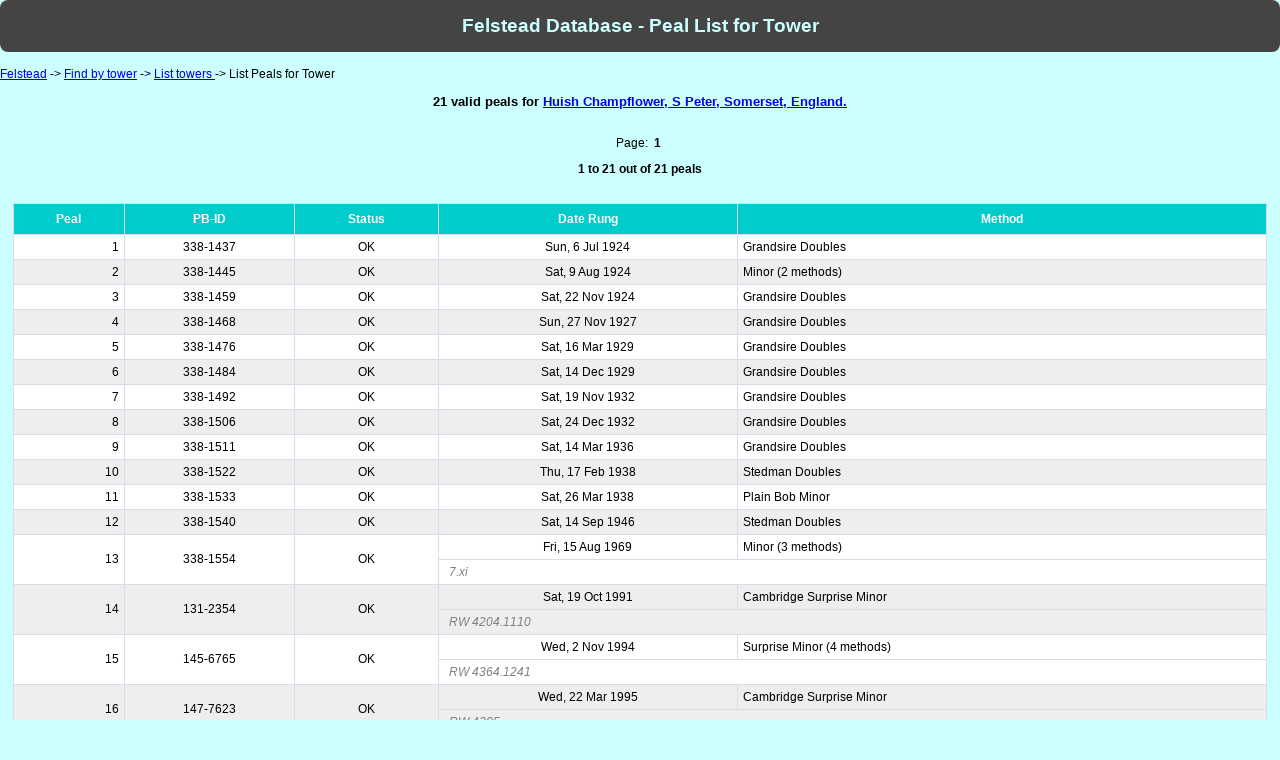

--- FILE ---
content_type: text/html; charset=UTF-8
request_url: https://felstead.cccbr.org.uk/tbid.php?tid=2592
body_size: 6922
content:
<!DOCTYPE html PUBLIC "-//W3C//DTD XHTML 1.0 Transitional//EN" "http://www.w3.org/TR/xhtml1/DTD/xhtml1-transitional.dtd">
<html xmlns="http://www.w3.org/1999/xhtml" lang="en" xml:lang="en">
<head>
<meta http-equiv="Content-Type" content="text/html; charset=iso-8859-1" />
<title>Felstead Database</title>
<link rel="stylesheet" type="text/css" href="felstead.css"></link>
</head>
<body>
<h1>Felstead Database - Peal List for Tower</h1>
<p class="nav"><a href="index.php">Felstead</a> -> <a href="tower.php">Find by tower</a> -> <a href="tower.php">List towers </a> -> List Peals for Tower</p>

<h2 align='center'>21 valid peals for  <a href='https://dove.cccbr.org.uk/detail.php?tbid=2592' title='View Dove details for this tower'>Huish Champflower, S Peter, Somerset, England.</a></h2><br />

<p class='cent'>Page: &nbsp;<strong>1</strong>&nbsp;
</p><p class='cent'><b>1 to 21 out of 21 peals</b></p><br />
<div class='mensa'><table class='data'><tr><th class='cent'>Peal</th><th class='cent'>PB-ID</th><th class='cent'>Status</th><th class='cent'>Date Rung</th><th class='cent'>Method</th></tr>
<tr class="odd"><td class='right'>1</td><td class='cent'>338-1437</td><td class='cent'>OK</td><td class='cent'>Sun, 6 Jul 1924</td><td class='left'>Grandsire Doubles</td></tr>
<tr class="even"><td class='right'>2</td><td class='cent'>338-1445</td><td class='cent'>OK</td><td class='cent'>Sat, 9 Aug 1924</td><td class='left'>Minor (2 methods)</td></tr>
<tr class="odd"><td class='right'>3</td><td class='cent'>338-1459</td><td class='cent'>OK</td><td class='cent'>Sat, 22 Nov 1924</td><td class='left'>Grandsire Doubles</td></tr>
<tr class="even"><td class='right'>4</td><td class='cent'>338-1468</td><td class='cent'>OK</td><td class='cent'>Sun, 27 Nov 1927</td><td class='left'>Grandsire Doubles</td></tr>
<tr class="odd"><td class='right'>5</td><td class='cent'>338-1476</td><td class='cent'>OK</td><td class='cent'>Sat, 16 Mar 1929</td><td class='left'>Grandsire Doubles</td></tr>
<tr class="even"><td class='right'>6</td><td class='cent'>338-1484</td><td class='cent'>OK</td><td class='cent'>Sat, 14 Dec 1929</td><td class='left'>Grandsire Doubles</td></tr>
<tr class="odd"><td class='right'>7</td><td class='cent'>338-1492</td><td class='cent'>OK</td><td class='cent'>Sat, 19 Nov 1932</td><td class='left'>Grandsire Doubles</td></tr>
<tr class="even"><td class='right'>8</td><td class='cent'>338-1506</td><td class='cent'>OK</td><td class='cent'>Sat, 24 Dec 1932</td><td class='left'>Grandsire Doubles</td></tr>
<tr class="odd"><td class='right'>9</td><td class='cent'>338-1511</td><td class='cent'>OK</td><td class='cent'>Sat, 14 Mar 1936</td><td class='left'>Grandsire Doubles</td></tr>
<tr class="even"><td class='right'>10</td><td class='cent'>338-1522</td><td class='cent'>OK</td><td class='cent'>Thu, 17 Feb 1938</td><td class='left'>Stedman Doubles</td></tr>
<tr class="odd"><td class='right'>11</td><td class='cent'>338-1533</td><td class='cent'>OK</td><td class='cent'>Sat, 26 Mar 1938</td><td class='left'>Plain Bob Minor</td></tr>
<tr class="even"><td class='right'>12</td><td class='cent'>338-1540</td><td class='cent'>OK</td><td class='cent'>Sat, 14 Sep 1946</td><td class='left'>Stedman Doubles</td></tr>
<tr class="odd"><td class='right' rowspan='2'>13</td><td class='cent' rowspan='2'>338-1554</td><td class='cent' rowspan='2'>OK</td><td class='cent'>Fri, 15 Aug 1969</td><td class='left'>Minor (3 methods)</td></tr><tr class="odd"><td class='note' colspan='2'>7.xi</td></tr>
<tr class="even"><td class='right' rowspan='2'>14</td><td class='cent' rowspan='2'>131-2354</td><td class='cent' rowspan='2'>OK</td><td class='cent'>Sat, 19 Oct 1991</td><td class='left'>Cambridge Surprise Minor</td></tr><tr class="even"><td class='note' colspan='2'>RW 4204.1110</td></tr>
<tr class="odd"><td class='right' rowspan='2'>15</td><td class='cent' rowspan='2'>145-6765</td><td class='cent' rowspan='2'>OK</td><td class='cent'>Wed, 2 Nov 1994</td><td class='left'>Surprise Minor (4 methods)</td></tr><tr class="odd"><td class='note' colspan='2'>RW 4364.1241</td></tr>
<tr class="even"><td class='right' rowspan='2'>16</td><td class='cent' rowspan='2'>147-7623</td><td class='cent' rowspan='2'>OK</td><td class='cent'>Wed, 22 Mar 1995</td><td class='left'>Cambridge Surprise Minor</td></tr><tr class="even"><td class='note' colspan='2'>RW 4385</td></tr>
<tr class="odd"><td class='right' rowspan='2'>17</td><td class='cent' rowspan='2'>167-7660</td><td class='cent' rowspan='2'>OK</td><td class='cent'>Sat, 7 Aug 1999</td><td class='left'>Doubles (7 methods)</td></tr><tr class="odd"><td class='note' colspan='2'>RW 4610</td></tr>
<tr class="even"><td class='right' rowspan='2'>18</td><td class='cent' rowspan='2'>209-5573</td><td class='cent' rowspan='2'>OK</td><td class='cent'>Wed, 10 Dec 2008</td><td class='left'>Surprise Minor (14 methods)</td></tr><tr class="even"><td class='note' colspan='2'>RW 5098.0033</td></tr>
<tr class="odd"><td class='right' rowspan='2'>19</td><td class='cent' rowspan='2'>219-7861</td><td class='cent' rowspan='2'>OK</td><td class='cent'>Sat, 7 May 2011</td><td class='left'>Surprise Minor (7 methods)</td></tr><tr class="odd"><td class='note' colspan='2'>RW 5222.0538</td></tr>
<tr class="even"><td class='right' rowspan='2'>20</td><td class='cent' rowspan='2'>468-6470</td><td class='cent' rowspan='2'>OK</td><td class='cent'>Wed, 27 Sep 2017</td><td class='left'>Surprise Minor (7 methods)</td></tr><tr class="even"><td class='note' colspan='2'>RW 5560.1146</td></tr>
<tr class="odd"><td class='right' rowspan='2'>21</td><td class='cent' rowspan='2'>471-8466</td><td class='cent' rowspan='2'>OK</td><td class='cent'>Sat, 7 Jul 2018</td><td class='left'>Treble Dodging Minor (7 methods)</td></tr><tr class="odd"><td class='note' colspan='2'>RW 5596.0721</td></tr>
</table></div>
<p class='cent'>Page: &nbsp;<strong>1</strong>&nbsp;
</p>
<table width="100%"><tr><td width="25%"><p align="center"><img src="http://www.w3.org/Icons/valid-xhtml10" alt="Valid XHTML 1.0 Transitional" height="31" width="88" /></p></td><td width="25%"><p align="center"><a href="http://jigsaw.w3.org/css-validator/validator?uri=http://www.felstead.org.uk/felstead.css" />
 <img style="border:0;width:88px;height:31px" src="http://jigsaw.w3.org/css-validator/images/vcss" alt="Valid CSS!" /></p></td><td width="25%"><p align="center"><img style="border:0;width:88px;height:31px" src="http://www.pealbase.ismysite.co.uk/pealbase/fdbsql_logo.png" alt="Powered by MySQL" /></p></td></tr></table></body></html>